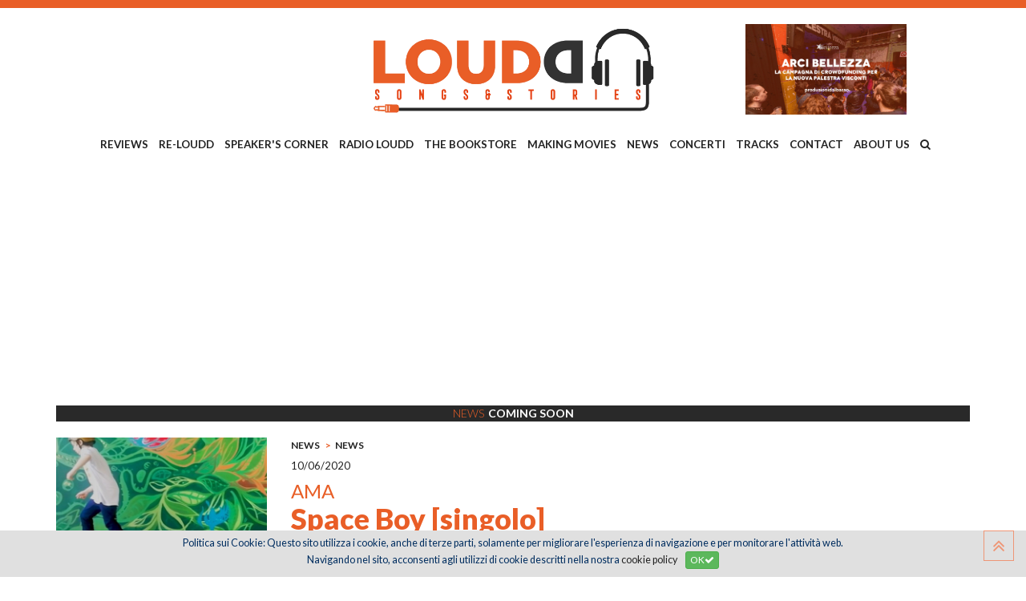

--- FILE ---
content_type: text/html; charset=utf-8
request_url: https://www.google.com/recaptcha/api2/aframe
body_size: 269
content:
<!DOCTYPE HTML><html><head><meta http-equiv="content-type" content="text/html; charset=UTF-8"></head><body><script nonce="yVwkC23AuFKC54fqeRJaHg">/** Anti-fraud and anti-abuse applications only. See google.com/recaptcha */ try{var clients={'sodar':'https://pagead2.googlesyndication.com/pagead/sodar?'};window.addEventListener("message",function(a){try{if(a.source===window.parent){var b=JSON.parse(a.data);var c=clients[b['id']];if(c){var d=document.createElement('img');d.src=c+b['params']+'&rc='+(localStorage.getItem("rc::a")?sessionStorage.getItem("rc::b"):"");window.document.body.appendChild(d);sessionStorage.setItem("rc::e",parseInt(sessionStorage.getItem("rc::e")||0)+1);localStorage.setItem("rc::h",'1763918740718');}}}catch(b){}});window.parent.postMessage("_grecaptcha_ready", "*");}catch(b){}</script></body></html>

--- FILE ---
content_type: text/css
request_url: https://www.loudd.it/css/style.css?v=21102019V1
body_size: 4324
content:
/* CSS Document */

body {
	font-family: 'Lato', sans-serif;
	font-size: 14px;
	font-weight: 400;
	color: #222222;
	line-height: 20px;
}

img {
	max-width: 100%;
	height: auto;
}
.fix {
	overflow: hidden;
}
p {
	margin: 0 0 10px;
}
.orange {
	color: #e95e27;
}
hr {
    margin-top: 10px;
    margin-bottom: 20px;
    border: 0;
    border-top: 1px solid #d1d3d4;
	width: 90%;
}
h1,
h2,
h3,
h4,
h5,
h6 {
	font-family: 'Lato', sans-serif;
	margin: 0 0 10px;
	font-weight: 500;
}
a {
	color: #e95e27;
	transition: all 0.3s ease 0s;
	text-decoration: none;
}
a:hover,
a:focus {
	color: #e64415;
	text-decoration: none;
}
a:active,
a:hover {
	outline: 0 none;
}
ul {
	list-style: none;
	margin: 0;
	padding: 0;
}
.cleaner { clear: both }
.h10 { height: 10px }
.h20 { height: 20px }
.h30 { height: 30px }
.h40 { height: 40px }
.h50 { height: 50px }
.h60 { height: 60px }

.margin-top5 { margin-top: 5px !important }
.margin-top10 { margin-top: 10px !important }
.margin-top15 { margin-top: 15px !important }
.margin-top20 { margin-top: 20px !important }
.margin-top25 { margin-top: 25px !important }
.margin-top30 { margin-top: 30px !important }
.margin-top40 { margin-top: 40px !important }
.margin-top50 { margin-top: 50px !important }
.margin-top60 { margin-top: 60px !important }

.margin-bottom0 { margin-bottom: 0px !important }
.margin-bottom5 { margin-bottom: 5px !important }
.margin-bottom10 { margin-bottom: 10px !important }
.margin-bottom15 { margin-bottom: 15px !important }
.margin-bottom20 { margin-bottom: 20px !important }
.margin-bottom30 { margin-bottom: 30px !important }
.margin-bottom40 { margin-bottom: 40px !important }
.margin-bottom50 { margin-bottom: 50px !important }
.margin-bottom60 { margin-bottom: 60px !important }

.wrapper {
  -webkit-transition: all 0.5s ease-out;
  -moz-transition: all 0.5s ease-out;
  -ms-transition: all 0.5s ease-out;
  -o-transition: all 0.5s ease-out;
  transition: all 0.5s ease-out;
}

#sticker {
    width: 100%;
}

.header-style {
	position: fixed;
	top: 0;
	z-index: 1040;
}
.header-style .header-top-bar {
	background: #e95e27;
	padding: 5px 0;
}
@media only screen and (max-width: 991px) {
  .header-style .header-top-bar {
    display: none;
  }
}
.header-style .header-top-bar .top-bar-left ul li {
	display: inline-block;
	text-transform: lowercase;
	font-size: 14px;
	border-right: 1px solid #ffffff;
	margin-right: 15px;
	padding-right: 15px;
}
.header-style .header-top-bar .top-bar-left ul li i {
	padding-right: 10px;
	color: #222222;
	font-size: 14px;
}
.header-style .header-top-bar .top-bar-left ul li a {
	color: #ffffff;
	-webkit-transition: all 0.3s ease-out;
	-moz-transition: all 0.3s ease-out;
	-ms-transition: all 0.3s ease-out;
	-o-transition: all 0.3s ease-out;
	transition: all 0.3s ease-out;
}
.header-style .header-top-bar .top-bar-left ul li:last-child {
	border-right: 0;
	padding-right: 0;
	margin-right: 0;
}
.header-style .header-top-bar .top-bar-left ul li:hover a {
	color: #222222;
}
.header-style .header-top-bar .top-bar-right {
	text-align: right;
}
.header-style .header-top-bar .top-bar-right ul li {
	display: inline-block;
	margin-left: 15px;
}
.header-style .header-top-bar .top-bar-right ul li a {
	padding: 0 5px;
	display: block;
	text-align: center;
}
.header-style .header-top-bar .top-bar-right ul li a i {
	color: #ffffff;
	font-size: 18px;
	-webkit-transition: all 0.3s ease-out;
	-moz-transition: all 0.3s ease-out;
	-ms-transition: all 0.3s ease-out;
	-o-transition: all 0.3s ease-out;
	transition: all 0.3s ease-out;
}
.header-style .header-top-bar .top-bar-right ul li a:hover i {
	color: #222222;
}
.header-style .header-top-area {
	background: #ffffff;
}
.header-style .header-top-area .logo-area {
	padding: 20px 0;
}
.header-style .header-top-area .logo-area a:hover,
.header-style .header-top-area .logo-area a:visited,
.header-style .header-top-area .logo-area a:active {
	color: inherit;
	text-decoration: none;
}
@media (min-width: 992px) and (max-width: 1199px) {
  .header-style .header-top-area .logo-area {
    padding: 24px 0;
  }
}
@media (min-width: 768px) and (max-width: 991px) {
  .header-style .header-top-area .logo-area {
    padding: 28px 0 29px;
  }
}
.header-style .header-top-area .main-menu > ul li a {
	color: #222222;
}
.header-style .header-top-area .header-top-search a.search-button {
	color: #afafaf;
}
.header-style .header-top-area .header-top-search a.search-button:hover {
	color: #fb5b21;
}
.header-style .header-top-area .header-top-search .search-text {
	border: 1px solid #212121;
	background-color: rgba(33, 33, 33, 0.6);
	width: 208px;
	height: 40px;
	color: #ffffff;
}
.header-style.stick .main-menu {
	margin-bottom: 10px;
}
.header-style.stick .header-top-area {
	border-bottom: 2px solid #fb5b21;
	background-color: rgba(255, 255, 255, 0.85);
}
.header-style.stick .header-top-area .main-menu ul li a {
	padding: 2px 4px;
	margin: 0;
	border-bottom: none;
}
.header-style.stick .header-top-area .main-menu ul li ul li a {
	padding: 1px 30px 0.5px 10px;
}
.header-style.stick .header-top-area .main-menu ul li ul li a:hover {
	padding: 2px 25px 0 15px;
}
.header-style.stick .header-top-area .logo-area {
  padding: 5px 0;
}
.header-style.stick .header-top-area .logo-area img {
	width: 60% !important;
	margin: auto !important;
}
.header-style.stick .header-top-area .header-top-right {
	padding: 23px 0;
}
.header-style.stick .header-top-area .cart-area span {
	bottom: 35px;
}
.header-style.stick .header-top-area .header-top-right ul li ul {
	top: 70px;
}
@media (min-width: 992px) and (max-width: 1199px) {
  .header-style.stick .header-top-area .main-menu ul li a {
    padding: 10px 3px;
  }
  .header-style.stick .header-top-area .main-menu ul li ul li a {
    padding: 8px 0 10px 15px;
  }
  .header-style.stick .header-top-area .header-top-right {
    padding: 24px 0;
  }
  .header-style.stick .header-top-area .header-top-right ul li ul {
    top: 72px;
  }
  .header-style.stick .header-top-area .logo-area {
    padding: 15px 0;
  }
}
@media (min-width: 768px) and (max-width: 991px) {
  .header-style.stick .header-top-area .main-menu ul li a {
    padding: 24px 6px;
  }
  .header-style.stick .header-top-area .main-menu ul li ul li a {
    padding: 8px 0 10px 15px;
  }
  .header-style.stick .header-top-area .logo-area {
    padding: 22px 0 23px;
  }
}
.logo-area {
	margin: 0;
}
.mobile-menu-area {
	display: none;
}

/* ------------- Header Menu style ------------- */
.main-menu {
	margin-bottom: 15px;
}
.main-menu ul {
	text-align: center;
}
.main-menu ul > li {
	display: inline-block;
	position: relative;
}
.main-menu ul > li > a {
	display: block;
	color: #222222;
	font-size: 13.3px;
	font-weight: 700;
	margin: 2px 5px;
	text-transform: uppercase;
	-webkit-transition: all 0.2s ease-out;
	-moz-transition: all 0.2s ease-out;
	-ms-transition: all 0.2s ease-out;
	-o-transition: all 0.2s ease-out;
	transition: all 0.2s ease-out;
	border-bottom: 4px solid #ffffff;
}
/*.main-menu ul > li:first-child > a {
	margin-left: 0;
}*/
.main-menu ul > li:last-child > a {
	margin-right: 0;
}
.main-menu ul > li.active > a,
.main-menu ul > li > a:hover {
	border-bottom: 4px solid #e85e26;
	text-decoration: none;
}
.main-menu ul ul {
	background: rgba(198,199,200,0.9);
	opacity: 0;
	position: absolute;
	transform: scaleY(0);
	transform-origin: 0 0 0;
	transition: all 0.5s ease 0s;
	z-index: 99999;
	visibility: hidden;
}
.main-menu ul > li:hover > ul {
	opacity: 1;
	transform: scaleY(1);
	visibility: visible;
}
.main-menu ul > li > ul > li {
	display: block;
	border-bottom: 1px solid #eee;
}
.main-menu ul > li > ul > li:last-child {
	border-bottom: none;
}
.main-menu ul > li > ul > li a {
	color: #222222;
	display: block;
	font-size: 12px;
	font-weight: normal;
	padding: 2px 30px 0 10px;
	text-align: left;
	white-space: nowrap;
	border-bottom: none;
}
.main-menu ul > li > ul > li a:hover {
	color: #e85e26 !important;
	border-bottom: none;
	padding: 2px 25px 0 15px;
}
.mean-container .mean-bar {
	padding: 0;
	border-bottom: 2px solid #fb5b21;
	position: fixed;
	top: 0;
	background: transparent;
	box-sizing: border-box;
}
.mean-container .mean-bar a {
	padding: 4px 0;
	display: block;
	background: #ffffff;
}
.mean-container .mean-bar .meanmenu-reveal {
	padding: 13px;
}
.mean-container .mean-nav > ul {
	background: transparent;
	overflow-y: scroll;
	overflow-x: hidden;
}
.mean-container .mean-nav > ul li {
	background: #ffffff;
}
.mean-container .mean-nav {
	background: transparent;
}
/* ------------- END Header Menu style ------------- */

.bg-slider {
	margin-top: 223px;
}
.title-slider, .title-home, .title-page {
	background: #292929;
	text-align: center;
	text-transform: uppercase;
	color: #ffffff;
	font-weight: 700;
}
.title-slider span, .title-home span, .title-page span {
	font-weight: 300;
	color: #e95e27;
	margin-right: 5px;
}
.text-slider {
	position: relative;
	overflow: hidden;
	height: auto;
	background: rgba(41, 41, 41, 0.9);
	color: #fff;
	padding: 10px 20px 0;
	margin-top: 350px;
	margin-bottom: 20px;
	min-height: 110px;
}
.text-slider ul.breadcrumb {
    font-weight: 600;
	text-transform: uppercase;
	margin-bottom: 0px;
	background-color: transparent;
	padding: 0;
}

.text-slider ul.breadcrumb li {
    display: inline;
}

.text-slider ul.breadcrumb li+li:before {
    padding: 5px;
    color: #e95e27;
    content: ">\00a0";
}
.text-slider ul.breadcrumb >li a {
	color: #ffffff;
}
.text-slider ul.breadcrumb >li a:hover {
	color: #e95e27;
}

.text-slider span {
	color: #e95e27;
}
.text-slider h1 {
	color: #e95e27;
	font-weight: 300;
	margin-bottom: 0px;
	font-size: 28px;
}
.text-slider .description {
	font-size: 18px;
}
.owl-theme .owl-dots .owl-dot.active span, .owl-theme .owl-dots .owl-dot:hover span {
    background: #333132 !important;
}
.owl-theme .owl-dots {
    margin: 10px 0 !important;
}
.owl-theme .owl-dots .owl-dot span {
    width: 7px !important;
    height: 7px !important;
	margin: 5px !important;
}
.small-box-home {
	border-bottom: 1px solid #292929;
	text-align: center;
	margin-bottom: 10px;
	padding-top: 5px;
	padding-bottom: 10px;
}
.small-box-home:last-child {
	border-bottom: none;
}
.small-box-home .small-img-home {
	margin: 0 35px 5px;
}
.small-box-home .small-img-home img:hover {
	opacity: 0.5;
    filter: alpha(opacity=50); /* For IE8 and earlier */
	-webkit-transition: all 0.5s ease-out;
	-moz-transition: all 0.5s ease-out;
	-ms-transition: all 0.5s ease-out;
	-o-transition: all 0.5s ease-out;
	transition: all 0.5s ease-out;
}
.small-box-home .title {
	font-weight: 700;
	line-height: 16px;
}
.small-box-home .group {
	font-weight: 700;
	color: #e95e27;
	line-height: 16px;
}
.small-box-home .productor {
	font-size: 12px;
	line-height: 14px;
}
.small-box-home .stile {
	font-size: 12px;
	font-weight: 300;
	line-height: 14px;
	text-transform: uppercase;
}
.small-box-home .stile a {
	color: #222222;
}
.small-box-home .stile a:hover {
	color: #e95e27;
}
.small-box-home .stile span:after {
    content: ",";
}
.small-box-home .stile span:last-child:after {
	content: "";
}
.title-slider {
	text-align: center;
	text-transform: uppercase;
	color: #ffffff;
	font-weight: 700;
}
.title-home-big {
	text-align: center;
	text-transform: uppercase;
	color: #292929;
	font-weight: 700;
}
.title-slider span, .title-home-big span {
	font-weight: 300;
	color: #e95e27;
}
.big-box-home {
	text-align: center;
	margin-bottom: 10px;
	padding-top: 5px;
	padding-bottom: 10px;
}
/*.best-week-hp img:hover {
	opacity: 0.6;
    filter: alpha(opacity=50);
	-webkit-transition: all 0.8s ease-out;
	-moz-transition: all 0.8s ease-out;
	-ms-transition: all 0.8s ease-out;
	-o-transition: all 0.8s ease-out;
	transition: all 0.8s ease-out;
	-webkit-transform: rotate(360deg);
	transform: rotate(360deg);
}*/
.big-box-home .big-img-home {
	margin: 0 0 5px;
}
.big-box-home .big-img-home img:hover {
	opacity: 0.5;
    filter: alpha(opacity=50); /* For IE8 and earlier */
	-webkit-transition: all 0.5s ease-out;
	-moz-transition: all 0.5s ease-out;
	-ms-transition: all 0.5s ease-out;
	-o-transition: all 0.5s ease-out;
	transition: all 0.5s ease-out;
}
.big-box-home .title {
	font-weight: 700;
	line-height: 16px;
}
.big-box-home .group {
	font-weight: 700;
	color: #e95e27;
	line-height: 16px;
}
.big-box-home .productor {
	font-size: 12px;
	line-height: 14px;
}
.big-box-home .stile {
	font-size: 12px;
	font-weight: 300;
	line-height: 14px;
	text-transform: uppercase;
}
.big-box-home .stile a {
	color: #222222;
}
.big-box-home .stile a:hover {
	color: #e95e27;
}
.big-box-home .stile span:after {
    content: ",";
}
.big-box-home .stile span:last-child:after {
	content: "";
}
.box-center {
	border-bottom: 1px solid #292929;
	margin-bottom: 10px;
	padding-top: 15px;
	padding-bottom: 10px;
}
.box-center:last-child {
	border-bottom: none;
}
.box-center .title {
	font-weight: 700;
	line-height: 16px;
	text-transform: uppercase;
}
.box-center .subtitle {
	font-weight: 700;
	color: #e95e27;
	line-height: 16px;
	margin-bottom: 10px;
}
.box-center p {
	font-family: 'PT Sans', sans-serif;
	margin-bottom: 5px;
	font-size: 13px;
}
.box-center img:hover {
	opacity: 0.5;
    filter: alpha(opacity=50); /* For IE8 and earlier */
	-webkit-transition: all 0.5s ease-out;
	-moz-transition: all 0.5s ease-out;
	-ms-transition: all 0.5s ease-out;
	-o-transition: all 0.5s ease-out;
	transition: all 0.5s ease-out;
}
.box-center a {
	letter-spacing: 1px;
	font-weight: 300;
}
.box-center a .fa {
	margin-left: 5px;
}
.box-center a:hover .fa {
	margin-left: 15px;
	-webkit-transition: all 0.5s ease-out;
	-moz-transition: all 0.5s ease-out;
	-ms-transition: all 0.5s ease-out;
	-o-transition: all 0.5s ease-out;
	transition: all 0.5s ease-out;
}
/*======================================================
=                       Footer style                   =
=======================================================*/
.footer-area {
  background: #d1d3d4;
  color: #292929;
  font-size: 14px;
  padding: 50px 0;
}
@media (min-width: 992px) and (max-width: 1199px) {
  .footer-area {
    padding: 90px 0 65px;
  }
}
@media (min-width: 768px) and (max-width: 991px) {
  .footer-area {
    padding: 80px 0 55px;
  }
}
@media (min-width: 480px) and (max-width: 767px) {
  .footer-area {
    padding: 70px 0 45px;
  }
}
@media (min-width: 321px) and (max-width: 479px) {
  .footer-area {
    padding: 60px 0 35px;
  }
}
@media only screen and (max-width: 320px) {
  .footer-area {
    padding: 50px 0 25px;
  }
}
.footer-area h3 {
  color: #e95e27;
  font-size: 22px;
  margin-bottom: 20px;
  text-transform: uppercase;
}
/*--------------- About company ----------------------*/
.social-icons {
  margin-bottom: 30px;
}
.social-icons ul li {
  display: inline-block;
  margin-right: 8px;
}
.social-icons ul li.last {
  margin-right: 0;
}
.social-icons ul li a {
  display: block;
  background: #e95e27;
  border-radius: 50%;
  color: #ffffff;
  height: 32px;
  line-height: 32px;
  text-align: center;
  width: 32px;
}
.social-icons ul li a:hover {
  background: #ffffff;
  color: #e95e27;
}
/*--------------- Corporate Office ----------------------*/
.corporate-address ul li {
  padding-bottom: 20px;
}
.corporate-address ul li .fa {
  color: #ffffff;
  padding-right: 8px;
}
/*--------------- Link Address ----------------------*/
.link-address ul li {
  padding-bottom: 10px;
  text-transform: uppercase;
}
.footer-area a:hover {
	color: #292929;
}
.link-address ul li .fa {
  color: #ffffff;
  padding-right: 8px;
}
/*=================  End of Footer style  =================*/


/*======================================================
=                    Copy right style                  =
=======================================================*/
.copy-right-area {
  background: #292929;
  padding: 15px 0;
}
.copy-right-area .copy-right {
  color: #ffffff;
  font-size: 13px;
}
.copy-right-area .copy-right p {
  margin: 0;
}
.copy-right-area a:hover {
  color: #fff;
  text-decoration: underline;
}
.privacy ul {
  text-align: right;
}
.privacy ul li {
  display: inline-block;
  list-style: none;
}
.privacy ul li a {
  font-size: 13px;
}
.privacy ul li:after {
    content: "|";
    display: inline-block;
	color: #ffffff;
	margin: 0 5px;
}
.privacy ul li:last-child:after {
	content: "";
	margin: 0px;
}
/*==============  End of Copy right style  ================*/


/*======================================================
=                   Scroll to top style                =
=======================================================*/
.scrollToTop {
  display: block;
  bottom: 20px;
  border: 1px solid #fb5b21;
  right: 15px;
  cursor: pointer;
  height: 38px;
  line-height: 38px;
  position: fixed;
  text-align: center;
  text-decoration: none;
  -webkit-transition: all 500ms ease-in-out;
  -moz-transition: all 500ms ease-in-out;
  -o-transition: all 500ms ease-in-out;
  transition: all 500ms ease-in-out;
  -webkit-animation: flash 3000ms infinite;
  -moz-animation: flash 3000ms infinite;
  -ms-animation: flash 3000ms infinite;
  -o-animation: flash 3000ms infinite;
  animation: flash 3000ms infinite;
  width: 38px;
  z-index: 9999;
}
.scrollToTop:after {
  color: #fb5b21;
  content: "\f102";
  font-family: "FontAwesome";
  font-size: 25px;
}
.scrollToTop:hover {
  -webkit-animation: flash 0s infinite;
  -moz-animation: flash 0s infinite;
  -ms-animation: flash 0s infinite;
  -o-animation: flash 0s infinite;
  animation: flash 0s infinite;
}
/*=============  End of Scroll to top style  ==============*/

.icon-arrow-list {
    padding-left: 0;
    list-style: none;
    line-height: 2.0em;
    margin: 10px 0;
}
.icon-arrow-list li i {
    margin-right: 8px;
    color: #e95e27;
}


/*  Review Feed Filter  */
.review-feed-filter {
	padding-left: 0;
	list-style: none;
	margin: 0 0 25px -2px;
}
.review-feed-filter > li {
	display: inline-block;
	padding: 0 2px 0 0;
	margin-bottom: 5px;
}
.review-feed-filter > li .btn {
	text-transform: uppercase;
}
.review-feed-filter > li .btn-warning {
	text-shadow: none !important;
	background-color: #e95e27 !important;
}
@media (max-width: 400px) {
  .review-feed-filter > li {
    display: block;
    margin-bottom: 5px;
  }
  .review-feed-filter > li .btn {
    display: block;
    width: 100%;
  }
}
/*  Review Feed  */
.review-feed {
  margin-bottom: 30px;
}
@media (min-width: 992px) {
  .review-feed.review-feed__4cols .review-item {
    width: 25%;
	min-height: 350px;
  }
}
.review-feed.review-feed__fullw {
	overflow: hidden;
	border: none;
	padding: 0;
}
.review-feed.review-feed__fullw .review-item {
	position: relative;
	float: left;
	overflow: hidden;
	width: 100%;
	margin-bottom: 0;
}
@media (max-width: 767px) and (min-width: 406px) {
  .review-feed.review-feed__fullw .review-item {
    width: 50%;
    padding: 0;
  }
}
@media (min-width: 768px) {
  .review-feed.review-feed__fullw .review-item {
    width: 25%;
  }
}
@media (min-width: 992px) {
  .review-feed.review-feed__fullw .review-item {
    width: 20%;
  }
}
.review-feed.review-feed__fullw .review-item .review-img img {
	width: 100%;
	height: auto;
	padding: 0;
	border: none;
}
.review-feed.review-feed__fullw .review-item .overlay {
	left: 0;
	top: 0;
	bottom: 0;
	right: 0;
}
.review-item {
	text-align: center;
	margin-bottom: 20px;
}
.review-item .container-img-review {
	position: relative;
	overflow: hidden;
	height: 100%;
}
.review-item img {
	margin-bottom: 10px;
}
.review-item img:hover {
	opacity: 0.5;
    filter: alpha(opacity=50); /* For IE8 and earlier */
	-webkit-transition: all 0.5s ease-out;
	-moz-transition: all 0.5s ease-out;
	-ms-transition: all 0.5s ease-out;
	-o-transition: all 0.5s ease-out;
	transition: all 0.5s ease-out;
}
.review-item .title {
	font-weight: 700;
	line-height: 16px;
}
.review-item .group {
	font-weight: 700;
	color: #e95e27;
	line-height: 16px;
}
.review-item .productor {
	font-size: 12px;
	line-height: 14px;
}
.review-item .stile {
	font-size: 12px;
	font-weight: 300;
	line-height: 14px;
	text-transform: uppercase;
}
.review-item .stile span:after {
    content: ",";
}
.review-item .stile span:last-child:after {
	content: "";
}
.review-item .best-week {
	position: absolute;
	right: 10px;
	bottom: 10px;
}
@media (max-width: 1199px) {
  .review-item .best-week img {
    height: 65px;
  }
}
@media (max-width: 991px) {
  .review-item .best-week img {
    height: 100%;
  }
}
/*  Review Item Overlay */
.review-item {
  margin-bottom: 20px;
}
@media (max-width: 405px) {
  .review-feed__4cols .review-item {
    width: 100%;
  }
}
@media (min-width: 406px) and (max-width: 767px) {
  .review-feed__4cols .review-item {
    width: 50%;
    padding-left: 15px;
    padding-right: 15px;
  }
}
@media (min-width: 992px) {
  .review-feed__4cols .review-item {
    margin-left: auto;
    margin-right: auto;
  }
}



.single-detail-right .container-img-detail {
	position: relative;
	overflow: hidden;
	height: 100%;
}
.single-detail-right img {
	margin-bottom: 10px;
}
.container-img-detail .best-week {
	position: absolute;
	right: 10px;
	bottom: 10px;
}
@media (max-width: 1199px) {
  .container-img-detail .best-week img {
    height: 65px;
  }
}
@media (max-width: 991px) {
  .container-img-detail .best-week img {
    height: 100%;
  }
}
.single-detail-right .title {
	font-weight: 700;
	font-size: 16px;
	line-height: 18px;
	margin-bottom: 5px;
}
.single-detail-right .group {
	font-weight: 700;
	color: #e95e27;
	font-size: 16px;
	line-height: 18px;
	margin-bottom: 10px;
}
.single-detail-right .productor {
	font-size: 13px;
	line-height: 15px;
	font-weight: 600;
	margin-bottom: 10px;
}
.single-detail-right .stile {
	font-size: 12px;
	font-weight: 300;
	line-height: 14px;
	text-transform: uppercase;
	padding-bottom: 15px;
	border-bottom: 1px solid #d1d3d4;
	margin-bottom: 15px;
}
.single-detail-right .stile span:after {
    content: ",";
}
.single-detail-right .stile span:last-child:after {
	content: "";
}
.single-detail-right .voto {
	margin: 0 0 15px 0;
	padding: 5px 0 20px 0;
	font-size: 44px;
	font-weight: 900;
	border-bottom: 1px solid #d1d3d4;
}
.single-detail-right .voto span {
	color: #939598;
}
.single-detail-right .social {
	margin-bottom: 30px;
}
.single-detail-right .social a {
	margin-right: 30px;
	font-size: 30px;
	color: #222222;
	-webkit-text-stroke: 1px #222222;
}
.single-detail-right .social a:last-child {
	margin-right: 10px;
}
.single-detail-right .social a:hover {
	color: #e95e27;
}
.single-detail-right ul {
	list-style-type: none;
	margin: 0 0 30px;
	padding: 1px 10px 10px;
	background-color: #d1d3d4;
}
.single-detail-right ul > li {
	padding: 5px 0;
	margin: 5px 0;
	border-bottom: 1px solid #222222;
	text-transform: uppercase;
}
.single-detail-right ul > li a {
	color: #222222;
	display: block;
}
.single-detail-right ul > li a:hover {
	color: #e64415;
}

.single-detail-left {
	margin-bottom: 30px;
}
.single-detail-left .breadcrumbs {
	margin-bottom: 5px;
}

.breadcrumbs ul.breadcrumb {
    padding: 0;
    list-style: none;
	background-color: transparent;
	margin-bottom: 0px;
	font-size: 12px;
	font-weight: 600;
}
.breadcrumbs .breadcrumb > li a,
.breadcrumbs .breadcrumb > li.subcategory a {
    color: #222222;
}
.breadcrumbs .breadcrumb > li a:hover,
.breadcrumbs .breadcrumb > li.subcategory a:hover {
    color: #e64415;
}
.breadcrumbs .breadcrumb > li + li::before {
    padding: 0 5px;
    color: #e95e27;
    content: "\003e";
}
.breadcrumbs .breadcrumb > li.subcategory + li::before {
    padding: 0 5px 0 0;
    color: #222222;
    content: ",";
}
.single-detail-left .data_inserimento {
	font-size: 13px;
	margin-bottom: 10px;
}
.single-detail-left .artista {
	color: #e85e26;
	font-size: 24px;
	line-height: 24px;
	margin-bottom: 5px;
}
.single-detail-left .titolo {
	color: #e95e27;
	font-size: 36px;
	line-height: 34px;
	font-weight: 900;
	margin-bottom: 20px;
}
.single-detail-left .sottotitolo {
	margin-bottom: 20px;
	text-align: justify;
	font-size: 20px;
	font-style: italic;
}
.single-detail-left .testo {
	margin-bottom: 20px;
	/*max-height: 500px;
	overflow: auto;
	font-family: Georgia, "Times New Roman", Times, serif;*/
	width: 100%;
	padding-right: 15px;
}
.single-detail-left .firma {
	/*font-family: 'Yellowtail', cursive;*/
	color: #e95e27;
	font-size: 16px;
	margin-bottom: 20px;
}

audio, canvas, progress, video {
    width: 80%;
}

/* --------------------------------------
    Cerca nel sito
-------------------------------------- */
.sclk_cerca_overlay {position:fixed; top:0; left:0; width:100%; height:100%; z-index:20000; background-color:rgba(0,0,0,0.95); display:none;}
.sclk_cerca_table { display:table; width:100%; height:100%; }
.sclk_cerca_container { display:table-cell; vertical-align:middle; text-align:center; }
.sclk_cerca_content {display:inline-block; width:80%; min-width:300px;}
.sclk_cerca_form .form-control:focus {
    border-color: transparent !important
}

--- FILE ---
content_type: application/javascript
request_url: https://www.loudd.it/js/main.js
body_size: 2180
content:
(function ($) {
    "use strict";

	/*---------------------------
	Scroll to top
	----------------------------*/
	jQuery(window).scroll(function(){
		if ($(this).scrollTop() > 100) {
			jQuery('.scrollToTop').fadeIn();
		} else {
			jQuery('.scrollToTop').fadeOut();
		}
	});
	
	//Click event to scroll to top
	jQuery('.scrollToTop').on('click',function(){
	jQuery('html, body').animate({scrollTop : 0},800);
	return false;
	});

	/*-------------------------------------
	Jquery Mobile menu link 
	-----------------------------------*/
	jQuery('nav#dropdown').meanmenu({
		siteLogo: "<a href='/index.asp'><img src='/images/mobile-logo.png' /></a>"
	});
	
	/*-------------------------------------
	Jquery Fixed Header Menu 
	-----------------------------------*/
    jQuery(window).scroll(function() {
		var s = $("#sticker"),
			w = $(".wrapper"),
			windowpos = $(window).scrollTop(),
			windowWidth = $(window).width(), type, topBarH;
			type = "h4";
			
			if (windowWidth > 991) {
				topBarH = s.find('.header-top-bar').outerHeight();
				if (windowpos <= topBarH) {
					s.css('top', '-' + windowpos + 'px');
				}
				if (windowpos >= topBarH) {
					s.addClass('stick');
						s.css('top', '-' + topBarH + 'px');
				} else {
					s.removeClass('stick');
			}
		}

    });
	
	
	/* ----------------------------------------------------------------------
       Modal box
    ---------------------------------------------------------------------- */
	jQuery('body').delegate('#privacy-policy','click',function(e){
	  e.preventDefault();
	  loadModalBox(
		   'privacy-modal',
		   '/modal/privacy.asp'
	  );
	});
	
	jQuery('body').delegate('#privacy-cookie','click',function(e){
	  e.preventDefault();
	  loadModalBox(
		   'cookie-modal',
		   '/modal/cookie.asp'
	  );	
	});
	
	jQuery('body').delegate('#disclaimer','click',function(e){
	  e.preventDefault();
	  loadModalBox(
		   'disclaimer-modal',
		   '/modal/disclaimer.asp'
	  );	
	});
	
	jQuery(document).on('click','#modal-cookie',function(e){
		jQuery('.close').click();
		setTimeout(function(){
			jQuery('#privacy-cookie').click();
			},200); 
	});
	
	/*-------------------------------------
	Jquery header height 
	-----------------------------------*/
	jQuery('.bg-slider').css({
		'margin-top': jQuery('#sticker').innerHeight()
	});
	
})(jQuery);